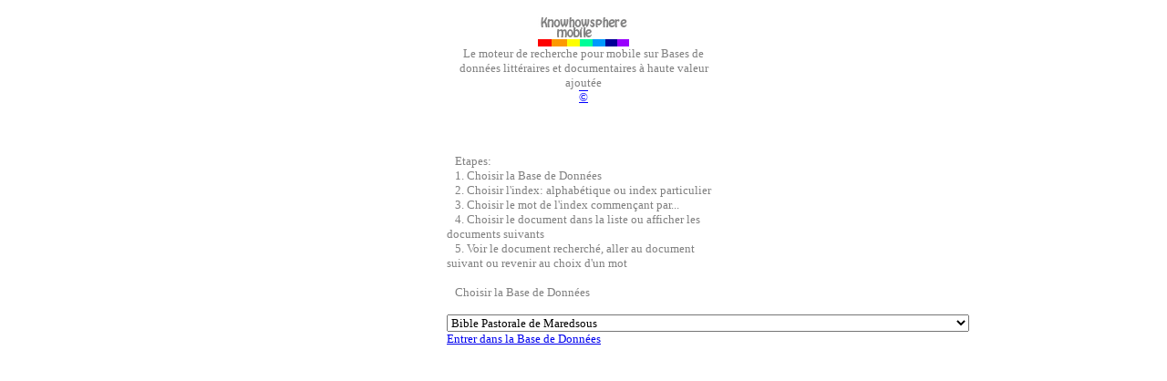

--- FILE ---
content_type: text/html; charset=utf-8
request_url: https://www.knowhowsphere.net/m_Bases.aspx
body_size: 3823
content:


<!DOCTYPE html PUBLIC "-//W3C//DTD XHTML 1.0 Transitional//EN" "http://www.w3.org/TR/xhtml1/DTD/xhtml1-transitional.dtd">

<html xmlns="http://www.w3.org/1999/xhtml" >
<head><meta http-equiv="X-UA-Compatible" content="IE=EmulateIE9" /><title>
	KnowHowSphere Bases
</title><link rel="stylesheet" type="text/css" href="CSS/Site/Mobile.css" /></head>
<body>
    <form name="form1" method="post" action="m_Bases.aspx" id="form1">
<div>
<input type="hidden" name="__EVENTTARGET" id="__EVENTTARGET" value="" />
<input type="hidden" name="__EVENTARGUMENT" id="__EVENTARGUMENT" value="" />
<input type="hidden" name="__VIEWSTATE" id="__VIEWSTATE" value="/[base64]" />
</div>

<script type="text/javascript">
//<![CDATA[
var theForm = document.forms['form1'];
if (!theForm) {
    theForm = document.form1;
}
function __doPostBack(eventTarget, eventArgument) {
    if (!theForm.onsubmit || (theForm.onsubmit() != false)) {
        theForm.__EVENTTARGET.value = eventTarget;
        theForm.__EVENTARGUMENT.value = eventArgument;
        theForm.submit();
    }
}
//]]>
</script>


<div>

	<input type="hidden" name="__VIEWSTATEGENERATOR" id="__VIEWSTATEGENERATOR" value="C736FC60" />
	<input type="hidden" name="__EVENTVALIDATION" id="__EVENTVALIDATION" value="/wEWCQLHm+T1CALfjb+xAwLwoIqYCQKAoNagDgL6mIvWCQKD/tq8BQKPr6WGDAKFoZPNAwLorr3qA6Fm+a8xiOfaQ+dS4KZz5njlPRFX" />
</div>
    <br />
    <div style="width:300px; margin:0 auto">
    <div id="Span1" class="Mob_Logo" style="width:300px; ">
    <img src="Pics/m_khslogo.gif" alt="KHSLOGO" /><br />Le moteur de recherche pour mobile sur Bases de données littéraires et documentaires à haute valeur ajoutée<br />
    <a id="hplMode" class="Mob_A" href="http://www.cibmaredsous.be">© </a><br /><br /> 
    <br /></div>
    <br />
    <span id="bases1" class="Mob_Bases">
    &nbsp;&nbsp;&nbsp;Etapes:<br />
    &nbsp;&nbsp;&nbsp;1. Choisir la Base de Données<br />
    &nbsp;&nbsp;&nbsp;2. Choisir l'index: alphabétique ou index particulier<br />
    &nbsp;&nbsp;&nbsp;3. Choisir le mot de l'index commençant par... <br />
    &nbsp;&nbsp;&nbsp;4. Choisir le document dans la liste ou afficher les documents suivants<br />
    &nbsp;&nbsp;&nbsp;5. Voir le document recherché, aller au document suivant ou revenir au choix d'un mot<br /><br />    
    &nbsp;&nbsp;&nbsp;Choisir la Base de Données<br /></span>
    &nbsp;&nbsp;&nbsp;<select name="ddlBases" id="ddlBases">
	<option value="MARP">Bible Pastorale de Maredsous</option>
	<option value="DEB">Dictionnaire Encyclop&#233;dique de la Bible</option>
	<option value="TOBC">Bible et Concordance analytique de la TOB 1988</option>
	<option value="PSWCKH">Poswick Histoire</option>
	<option value="JANDCOIDO">&lt;b&gt;Andreas Juste - Ido Fonduro&lt;/b&gt;</option>
	<option value="FIPBINVNoPic">Fonds Informatique Pionni&#232;re en Belgique de la Fondation Roi Baudouin - Collections - Acc&#232;s Public</option>

</select><br />
    <!--&nbsp;&nbsp;&nbsp;<input type="image" name="cmdLogin" id="cmdLogin" src="pics/b_m_login.gif" alt="LOGIN" style="border-width:0px;" /> -->
    <a id="cmdLogintxt" href="javascript:__doPostBack('cmdLogintxt','')">Entrer dans la Base de Données</a>
    </div>
    </form>
</body>
</html>


--- FILE ---
content_type: text/css
request_url: https://www.knowhowsphere.net/CSS/Site/Mobile.css
body_size: 648
content:
body 
{
   margin: 0;
   padding: 0;
   font-family:"Calibri"; 
   font-size:small;
   background-color:#FFFFFF;
}
option,select,input
{
   font-family:"Calibri"; 
}
.Mob_Logo 
{ 
   color:#808080;
   margin-top: 3px;
   margin-bottom: 6px;
   text-align:center;
}
.Mob_SearchInfo 
{
	display:inline;
	margin-top: 3px;
	margin-bottom:6px;
	color:#808080;
	text-decoration:underline;
}
.Mob_CurSearch
{
	display:inline;
	margin-top: 3px;
	color:#808080;
	text-decoration:underline;
}
.Mob_A
{
	text-decoration:underline overline;
	color:blue;
}
.Mob_Bases
{
    color:#808080;
}
.Mob_HitInfo 
{
	display:inline;
	margin-top: 3px;
	margin-bottom:6px;
	color:red;
	text-decoration:none;
}
